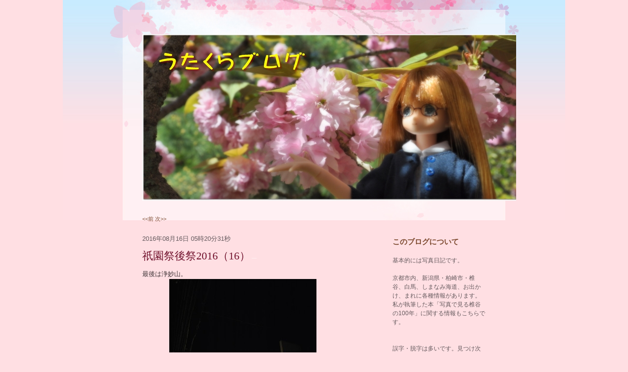

--- FILE ---
content_type: text/html; charset=UTF-8
request_url: https://otakura.asablo.jp/blog/2016/08/16/8152313
body_size: 23827
content:
<!DOCTYPE HTML PUBLIC "-//W3C//DTD HTML 4.01 Transitional//EN" "http://www.w3.org/TR/html4/loose.dtd">
<html lang="ja">
<head>
<meta name="robots" content="INDEX, FOLLOW">
<meta http-equiv="content-type" content="text/html; charset=UTF-8">
<title>祇園祭後祭2016（16）: うたくら ブログ</title>
<meta http-equiv="content-style-type" content="text/css"><link rel="stylesheet" type="text/css" href="https://s.asablo.jp/css/common2r/sakurasaku_pink/common2r.css" media="screen,tv,print">
<link rel="alternate" type="application/rss+xml" title="RSS" href="https://otakura.asablo.jp/blog/rss">
<link rel="alternate" media="handheld" type="application/xhtml+xml" href="https://otakura.k.asablo.jp/blog/2016/08/16/8152313">
<link rel="stylesheet" type="text/css" href="https://s.asablo.jp/css/expandimage.css" media="screen,tv,print">
<meta http-equiv="content-script-type" content="text/javascript">
<script src="https://s.asablo.jp/js/expandimage.js" type="text/javascript"></script>
<script type="text/javascript" src="https://s.asablo.jp/editor/watermark_min.js?20131202_1"></script>
<!--
<div style="text-align:center">
<img src="http://otakura.asablo.jp/blog/img/2016/03/24/4044f8.jpg" alt="ここにタイトル画像が入る">
</div>
-->
</head>
<body class="body-msg body-msg-8152313" onload="asablo.bodyonload(this); asahi_createWaterMark ();"><div id="container">

<div id="head">
<h1><a href="https://otakura.asablo.jp/blog/"><img src="http://otakura.asablo.jp/blog/img/2016/04/20/40df45.jpg" alt="祇園祭後祭2016（16）: うたくら ブログ" title="祇園祭後祭2016（16）: うたくら ブログ"></a></h1>
</div>

<div id="center">
<div id="main">



<div class="navi" id="navi-top">
<a class="navi-prev" href="/blog/2016/08/15/8152307">&lt;&lt;前 </a> <a class="navi-next" href="/blog/2016/08/20/8155943"> 次&gt;&gt;</a>
</div> <!-- //navi -->





<div class="msg msg-8152313 msg-cat-kyoto msg-cat-matsuri msg-date-2016-08-16 msg-year-2016 msg-mon-08 msg-mday-16 msg-dow-tue msg-hour-05">
<h2 class="msg-title"><a href="/blog/2016/08/16/8152313">祇園祭後祭2016（16）</a> ― <span class="msg-date">2016年08月16日 05時20分31秒</span></h2>
<div class="msg-body">

<div class="msg-content">
<div class="pos">

<DIV class="asahi_editor_line">最後は浄妙山。<BR></DIV><DIV class="asahi_editor_line"><DIV class="msg-pict-2" style="text-align: center;"><A target="_blank" href="http://otakura.asablo.jp/blog/img/2016/08/15/43357a.jpg" onclick="return asablo.expandimage(this,1000,1500,&#x27;http://otakura.asablo.jp/blog/img/2016/08/15/43357a.jpg&#x27;)"><IMG src="http://otakura.asablo.jp/blog/img/2016/08/15/433579.jpg" style="width: 300px; height: 450px; border: medium none;"></A></DIV></DIV><DIV class="asahi_editor_line"><BR>この頃には21時を回っていたので、もう子どもたちはお休み。これからは大人のじ・か・ん(^_^;)<BR></DIV><DIV class="asahi_editor_line"><DIV class="msg-pict-2" style="text-align: center;"><A target="_blank" href="http://otakura.asablo.jp/blog/img/2016/08/15/43357c.jpg" onclick="return asablo.expandimage(this,1500,1000,&#x27;http://otakura.asablo.jp/blog/img/2016/08/15/43357c.jpg&#x27;)"><IMG src="http://otakura.asablo.jp/blog/img/2016/08/15/43357b.jpg" style="width: 300px; height: 200px; border: medium none;"></A></DIV></DIV><DIV class="asahi_editor_line">子供は20時以降起きてたらダメ。どれだけ遅くても21時。それ以上遅くまで起きていると脳みそが成長しない。うちの隣もそうだけど、夜中まで起きて暴れているとか勉強している子は馬鹿になるんじゃないかと、真剣に思う。いや、本当はそんなことさせる親のほうが馬鹿なんだけど。寝る子は育つ。それは体もそうだけど頭も。<BR><BR>ご神体と飾りの展示。こちらはマンション（？）の1階に展示されている。山鉾町で建物を建て替えるときは祇園祭の展示場もしくは山鉾の収納場所を作るように言われることがあるらしいけど、その１つかな。<BR></DIV><DIV class="asahi_editor_line"><DIV class="msg-pict-2" style="text-align: center;"><A target="_blank" href="http://otakura.asablo.jp/blog/img/2016/08/15/43357e.jpg" onclick="return asablo.expandimage(this,1500,1000,&#x27;http://otakura.asablo.jp/blog/img/2016/08/15/43357e.jpg&#x27;)"><IMG src="http://otakura.asablo.jp/blog/img/2016/08/15/43357d.jpg" style="width: 300px; height: 200px; border: medium none;"></A></DIV></DIV><DIV class="asahi_editor_line">昨日、古い祇園祭の図の話で「橋弁慶山」と書いたけど、こちらの浄妙山な気がする。<BR><BR></DIV><DIV class="asahi_editor_line">これは屏風祭じゃないけど、古い車の展示？VOLVO。</DIV><DIV class="asahi_editor_line"><DIV class="msg-pict-2" style="text-align: center;"><A target="_blank" href="http://otakura.asablo.jp/blog/img/2016/08/15/433580.jpg" onclick="return asablo.expandimage(this,1500,1000,&#x27;http://otakura.asablo.jp/blog/img/2016/08/15/433580.jpg&#x27;)"><IMG src="http://otakura.asablo.jp/blog/img/2016/08/15/43357f.jpg" style="width: 300px; height: 200px; border: medium none;"></A></DIV></DIV><DIV class="asahi_editor_line">こういうのが好きな人にはたまらないのかな？他にも写真を撮っている人がいた。多分、狙って展示してあるのだと思う。<BR><BR>ということで2016年祇園祭後祭り宵宵宵山の写真は終わり。<BR type="_moz"></DIV>

</div>
</div>
</div> <!-- //msg-body -->
<p class="msg-footer"><span class="msg-author-info">by <span class="msg-author-name">LeDA</span></span> <span class="msg-category-list"><span class="msg-category-info">[<a href="https://otakura.asablo.jp/blog/cat/kyoto/">京都</a>]</span> <span class="msg-category-info">[<a href="https://otakura.asablo.jp/blog/cat/matsuri/">祭り</a>]</span> </span> <span class="msg-comment-info">[<a href="/blog/2016/08/16/8152313#c">コメント(0)</a>｜<a href="/blog/2016/08/16/8152313#tb">トラックバック(0)</a>]</span></p>
</div> <!-- //msg -->




<h2 class="comment-caption"><a name="c" id="c">コメント</a></h2>







<div class="comment-form">
<p class="comment-caption">コメントをどうぞ</p>
<p>※メールアドレスとURLの入力は必須ではありません。
入力されたメールアドレスは記事に反映されず、ブログの管理者のみが参照できます。</p>


<p>※投稿には管理者が設定した質問に答える必要があります。</p>
<form action="https://www.asablo.jp/app" method="post" id="asablo-commentform">
<p>
<input type="hidden" name="cmd" value="cconfirm" id="asablo-comment-cmd">
<input type="hidden" name="target_fqdn" value="otakura.asablo.jp" id="asablo-comment-target-fqdn">
<input type="hidden" name="target_path" value="/blog/2016/08/16/8152313" id="asablo-comment-target-path">
<!-- input type="hidden" name="cid" value="" -->
名前: <input name="name" value="" size="32" id="asablo-comment-name"><br>
メールアドレス: <input name="mail" size="50" id="asablo-comment-mail"><br>
URL: <input name="url" value="" size="50" id="asablo-comment-url"><br>
次の質問に答えてください:<br style="display:inline">
<span id="asablo-comment-question">今年は西暦何年?(全角で２０２２)←更新しました</span><br>
<input name="keyword" value="" size="32" id="asablo-comment-keyword"><br>
コメント: <textarea name="content" cols="60" rows="5" id="asablo-comment-content"></textarea><br>
<input type="submit" name="comment" value="確認" id="asablo-comment-submit">
</p>
</form>
</div> <!-- //comment-form -->





<h2 class="tb-caption"><a name="tb" id="tb">トラックバック</a></h2>



<p class="tb-url">このエントリのトラックバックURL: <code>http://otakura.asablo.jp/blog/2016/08/16/8152313/tb</code></p>

<p class="tb-attention">※なお、送られたトラックバックはブログの管理者が確認するまで公開されません。
</p>










<div class="navi" id="navi-bottom">
<a class="navi-prev" href="/blog/2016/08/15/8152307">&lt;&lt;前 </a> <a class="navi-next" href="/blog/2016/08/20/8155943"> 次&gt;&gt;</a>
</div> <!-- //navi -->




</div> <!-- //main -->
</div> <!-- //center -->

<div id="right">
<div class="sidebar">







<div class="mod mod-description">
<h2 class="mod-caption">このブログについて</h2>
<div class="mod-body">
<p class="mod-text">基本的には写真日記です。<br>
<br>
京都市内、新潟県・柏崎市・椎谷、白馬、しまなみ海道、お出かけ、まれに各種情報があります。<br>
私が執筆した本「写真で見る椎谷の100年」に関する情報もこちらです。<br>
<br>
<br>
誤字・脱字は多いです。見つけ次第修正と言うことでm(_ _)m。後日追記・修正多いです。<br>
<br>
すみませんが、最近放置気味です。</p>
</div> <!-- //mod-body -->
</div> <!-- //mod -->

<div class="mod mod-message">
<h2 class="mod-caption"><a name="part8070360"></a>ご意見・ご感想</h2>
<div class="mod-body">
<p class="mod-text">(コメントにはしにくい)ご意見・ご感想はこちらまで。<br>
<u>
<a href="mailto:otakura&#64;cat.email.ne.jp">おたくら編集局メール</a>
</u>
<br>
<br>
「写真で見る椎谷の100年」関係の場合は、メールのタイトル（Subject)に必ず「椎谷」の文字を入れてください。それがない場合、消される可能性があります。ご注意ください。
<br>
<br>
必ずしも全てに返答出来るわけではありません。あしからず、ご了承ください。<br>
I can read simple sentences in English.
I try to respond to e-mail but it is no gurantee.
Please understand.
<br>   
<br>   
なお、強力なスパムフィルタを掛けております。また、誹謗中傷は一切無視します。
<br>
I am using a powerful spam filter.
In addition, I ignore slander at all.
<br>
</p>

</div> <!-- //mod-body -->
</div> <!-- //mod -->

<div class="mod mod-message">
<h2 class="mod-caption"><a name="part8086437"></a>ご注意</h2>
<div class="mod-body">
<p class="mod-text">写真は無断転載禁止です。<br>
必ずご一報ください→<a href="mailto:otakura&#64;cat.email.ne.jp">おたくら編集局</a>。<br>
リンクはご自由に。<br>
</p>

</div> <!-- //mod-body -->
</div> <!-- //mod -->

<div class="mod mod-message">
<h2 class="mod-caption"><a name="part8067707"></a>サイト内検索</h2>
<div class="mod-body">
<p class="mod-text"><!-- SiteSearch Google -->
<center>
<form method="get" action="http://www.google.co.jp/search" target="_blank">
<table bgcolor="#FFFFFF">
<tbody>
<tr><td align="left">
<a href="http://www.google.co.jp/" target="_blank">
<img src="http://www.google.co.jp/logos/Logo_25wht.gif" alt="Google" align="absmiddle" border="0"></a>
<font size="+1">
サイト内検索
</font>
</td></tr>

<tr><td align="center">
<font size="-1">
過去記事探しにご利用下さい。
</font>
</td></tr>

<tr><td>
<input name="q" size="31" maxlength="255" value="" type="text">
<input name="ie" value="UTF-8" type="hidden">
<input name="oe" value="UTF-8" type="hidden">
<input name="hl" value="ja" type="hidden">
<input name="btnG" value="検索開始" type="submit">
</td></tr>

<tr><td>
<input name="domains" value="otakura.asablo.jp" type="hidden">
</td></tr>

<tr><td>
<font size="-1">
<input name="sitesearch" value="" type="radio"> WWW を検索
</font>
</td></tr>

<tr><td>
<font size="-1">
<input name="sitesearch" value="otakura.asablo.jp" checked="" type="radio"> うたくらブログ内を検索
</font>
</td></tr>

</tbody>
</table>
</form>
</center>
<!-- SiteSearch Google -->
</p>

</div> <!-- //mod-body -->
</div> <!-- //mod -->

<div class="mod mod-calendar">

<div class="mod-body">
<table class="calendar" summary="記事が書かれた日を表示するカレンダー">
<tr>
<td colspan="7" class="calendar-title"><a href="https://otakura.asablo.jp/blog/2016/07/">&lt;&lt;</a>
<a href="https://otakura.asablo.jp/blog/2016/08/">2016/08</a>
<a href="https://otakura.asablo.jp/blog/2016/09/">&gt;&gt;</a>
</td>
</tr>
<tr>
<td class="calendar-sun-name">日</td>
<td class="calendar-wday-name">月</td>
<td class="calendar-wday-name">火</td>
<td class="calendar-wday-name">水</td>
<td class="calendar-wday-name">木</td>
<td class="calendar-wday-name">金</td>
<td class="calendar-sat-name">土</td>
</tr>
<tr class="calendar-row">
<td class="calendar-cell" colspan="1"></td>
<td class="calendar-cell"><a href="/blog/2016/08/01/">01</a></td>
<td class="calendar-cell"><a href="/blog/2016/08/02/">02</a></td>
<td class="calendar-cell"><a href="/blog/2016/08/03/">03</a></td>
<td class="calendar-cell"><a href="/blog/2016/08/04/">04</a></td>
<td class="calendar-cell"><a href="/blog/2016/08/05/">05</a></td>
<td class="calendar-cell"><a href="/blog/2016/08/06/">06</a></td>
</tr>
<tr class="calendar-row">
<td class="calendar-cell"><a href="/blog/2016/08/07/">07</a></td>
<td class="calendar-cell"><a href="/blog/2016/08/08/">08</a></td>
<td class="calendar-cell"><a href="/blog/2016/08/09/">09</a></td>
<td class="calendar-cell">10</td>
<td class="calendar-cell"><a href="/blog/2016/08/11/">11</a></td>
<td class="calendar-cell"><a href="/blog/2016/08/12/">12</a></td>
<td class="calendar-cell"><a href="/blog/2016/08/13/">13</a></td>
</tr>
<tr class="calendar-row">
<td class="calendar-cell"><a href="/blog/2016/08/14/">14</a></td>
<td class="calendar-cell"><a href="/blog/2016/08/15/">15</a></td>
<td class="calendar-cell"><a href="/blog/2016/08/16/">16</a></td>
<td class="calendar-cell">17</td>
<td class="calendar-cell">18</td>
<td class="calendar-cell">19</td>
<td class="calendar-cell"><a href="/blog/2016/08/20/">20</a></td>
</tr>
<tr class="calendar-row">
<td class="calendar-cell">21</td>
<td class="calendar-cell"><a href="/blog/2016/08/22/">22</a></td>
<td class="calendar-cell"><a href="/blog/2016/08/23/">23</a></td>
<td class="calendar-cell"><a href="/blog/2016/08/24/">24</a></td>
<td class="calendar-cell"><a href="/blog/2016/08/25/">25</a></td>
<td class="calendar-cell"><a href="/blog/2016/08/26/">26</a></td>
<td class="calendar-cell"><a href="/blog/2016/08/27/">27</a></td>
</tr>
<tr class="calendar-row">
<td class="calendar-cell"><a href="/blog/2016/08/28/">28</a></td>
<td class="calendar-cell"><a href="/blog/2016/08/29/">29</a></td>
<td class="calendar-cell"><a href="/blog/2016/08/30/">30</a></td>
<td class="calendar-cell"><a href="/blog/2016/08/31/">31</a></td>
<td class="calendar-cell" colspan="3"></td>
</tr>
</table> <!-- //calendar -->

</div> <!-- //mod-body -->
</div> <!-- //mod -->

<div class="mod mod-category">
<h2 class="mod-caption">カテゴリ一覧</h2>
<div class="mod-body">
<ul>
<li class="mod-text"><a href="https://otakura.asablo.jp/blog/cat/kyoto/">京都 (1348)</a></li>
<li class="mod-text"><a href="https://otakura.asablo.jp/blog/cat/flower/">花 (1038)</a></li>
<li class="mod-text"><a href="https://otakura.asablo.jp/blog/cat/niigata/">新潟 (638)</a></li>
<li class="mod-text"><a href="https://otakura.asablo.jp/blog/cat/hakuba/">白馬 (580)</a></li>
<li class="mod-text"><a href="https://otakura.asablo.jp/blog/cat/fukei/">風景 (634)</a></li>
<li class="mod-text"><a href="https://otakura.asablo.jp/blog/cat/seihin/">製品紹介 (155)</a></li>
<li class="mod-text"><a href="https://otakura.asablo.jp/blog/cat/kouyou/">紅葉 (243)</a></li>
<li class="mod-text"><a href="https://otakura.asablo.jp/blog/cat/ryouri/">料理/食べ物 (385)</a></li>
<li class="mod-text"><a href="https://otakura.asablo.jp/blog/cat/mise/">店紹介 (367)</a></li>
<li class="mod-text"><a href="https://otakura.asablo.jp/blog/cat/train/">鉄道 (275)</a></li>
<li class="mod-text"><a href="https://otakura.asablo.jp/blog/cat/konchu/">昆虫 (247)</a></li>
<li class="mod-text"><a href="https://otakura.asablo.jp/blog/cat/animal/">動物 (181)</a></li>
<li class="mod-text"><a href="https://otakura.asablo.jp/blog/cat/plant/">植物 (49)</a></li>
<li class="mod-text"><a href="https://otakura.asablo.jp/blog/cat/gps/">GPS (55)</a></li>
<li class="mod-text"><a href="https://otakura.asablo.jp/blog/cat/matsuri/">祭り (139)</a></li>
<li class="mod-text"><a href="https://otakura.asablo.jp/blog/cat/festival/">催し (111)</a></li>
<li class="mod-text"><a href="https://otakura.asablo.jp/blog/cat/yama/">山 (154)</a></li>
<li class="mod-text"><a href="https://otakura.asablo.jp/blog/cat/map/">地図 (5)</a></li>
<li class="mod-text"><a href="https://otakura.asablo.jp/blog/cat/shoukai/">紹介 (9)</a></li>
<li class="mod-text"><a href="https://otakura.asablo.jp/blog/cat/zakki/">雑記 (370)</a></li>
<li class="mod-text"><a href="https://otakura.asablo.jp/blog/cat/travel/">旅行 (414)</a></li>
<li class="mod-text"><a href="https://otakura.asablo.jp/blog/cat/oldpic/">古い写真 (69)</a></li>
<li class="mod-text"><a href="https://otakura.asablo.jp/blog/cat/shimanami/">しまなみ海道 (374)</a></li>
<li class="mod-text"><a href="https://otakura.asablo.jp/blog/cat/joho/">情報 (96)</a></li>
<li class="mod-text"><a href="https://otakura.asablo.jp/blog/cat/cat/">猫 (40)</a></li>
<li class="mod-text"><a href="https://otakura.asablo.jp/blog/cat/figure/">フィギア (113)</a></li>
<li class="mod-text"><a href="https://otakura.asablo.jp/blog/cat/picture/">写真 (1874)</a></li>
<li class="mod-text"><a href="https://otakura.asablo.jp/blog/cat/pc/">Windows&amp;Mac (39)</a></li>
<li class="mod-text"><a href="https://otakura.asablo.jp/blog/cat/dvd/">DVD/CD紹介 (21)</a></li>
<li class="mod-text"><a href="https://otakura.asablo.jp/blog/cat/ipad/">iPad&amp;iPod (13)</a></li>
<li class="mod-text"><a href="https://otakura.asablo.jp/blog/cat/screen/">画面 (5)</a></li>
<li class="mod-text"><a href="https://otakura.asablo.jp/blog/cat/comipo/">コミPo! (11)</a></li>
<li class="mod-text"><a href="https://otakura.asablo.jp/blog/cat/composite/">合成写真 (34)</a></li>
<li class="mod-text"><a href="https://otakura.asablo.jp/blog/cat/e/">絵 (5)</a></li>
<li class="mod-text"><a href="https://otakura.asablo.jp/blog/cat/star/">天体 (19)</a></li>
<li class="mod-text"><a href="https://otakura.asablo.jp/blog/cat/xbasic/">X-BASIC for iOS (3)</a></li>
<li class="mod-text"><a href="https://otakura.asablo.jp/blog/cat/anime/">アニメ (19)</a></li>
<li class="mod-text"><a href="https://otakura.asablo.jp/blog/cat/jinjabukkaku/">神社仏閣 (39)</a></li>
<li class="mod-text"><a href="https://otakura.asablo.jp/blog/cat/shuuri/">修理 (7)</a></li>
<li class="mod-text"><a href="https://otakura.asablo.jp/blog/cat/video/">動画 (20)</a></li>
<li class="mod-text"><a href="https://otakura.asablo.jp/blog/cat/rabit/">うさぎ (184)</a></li>
<li class="mod-text"><a href="https://otakura.asablo.jp/blog/cat/drone/">ドローン (52)</a></li>
<li class="mod-text"><a href="https://otakura.asablo.jp/blog/cat/okinawa/">沖縄 (54)</a></li>
<li class="mod-text"><a href="https://otakura.asablo.jp/blog/cat/program/">プログラム (1)</a></li>
<li class="mod-text"><a href="https://otakura.asablo.jp/blog/cat/siryo/">資料 (55)</a></li>
<li class="mod-text"><a href="https://otakura.asablo.jp/blog/cat/book/">写真で見る椎谷の100年 (2)</a></li>
<li class="mod-text"><a href="https://otakura.asablo.jp/blog/cat/sea/">海 (2)</a></li>
<li class="mod-text"><a href="https://otakura.asablo.jp/blog/cat/shiya/">椎谷 (34)</a></li>
</ul>

</div> <!-- //mod-body -->
</div> <!-- //mod -->

<div class="mod mod-comment">
<h2 class="mod-caption">最近のコメント</h2>
<div class="mod-body">
<ul>
<li class="mod-text"><a href="https://otakura.asablo.jp/blog/2021/07/12/9397245#c9725774">LeDA</a></li>
<li class="mod-text"><a href="https://otakura.asablo.jp/blog/2021/07/12/9397245#c9724762">（未記入）</a></li>
<li class="mod-text"><a href="https://otakura.asablo.jp/blog/2020/08/25/9282143#c9674586">LeDA</a></li>
<li class="mod-text"><a href="https://otakura.asablo.jp/blog/2020/08/07/9276277#c9674585">LeDA</a></li>
<li class="mod-text"><a href="https://otakura.asablo.jp/blog/2020/08/25/9282143#c9674283">ヨーソロー</a></li>
<li class="mod-text"><a href="https://otakura.asablo.jp/blog/2020/08/07/9276277#c9672094">あっちょ</a></li>
<li class="mod-text"><a href="https://otakura.asablo.jp/blog/2015/07/21/7713089#c9601969">LeDA</a></li>
<li class="mod-text"><a href="https://otakura.asablo.jp/blog/2015/07/21/7713089#c9600733">TK-80/ken.</a></li>
<li class="mod-text"><a href="https://otakura.asablo.jp/blog/2022/11/22/9542951#c9551446">LeDA</a></li>
<li class="mod-text"><a href="https://otakura.asablo.jp/blog/2022/11/22/9542951#c9549819">いなかじまん</a></li>
<li class="mod-text"><a href="https://otakura.asablo.jp/blog/2022/11/22/9542951#c9549537">LeDA</a></li>
<li class="mod-text"><a href="https://otakura.asablo.jp/blog/2022/11/22/9542951#c9549187">いなかじまん</a></li>
<li class="mod-text"><a href="https://otakura.asablo.jp/blog/2022/09/27/9529034#c9529852">LeDA</a></li>
<li class="mod-text"><a href="https://otakura.asablo.jp/blog/2022/09/27/9529034#c9529198">いなかじまん</a></li>
<li class="mod-text"><a href="https://otakura.asablo.jp/blog/2022/03/29/9477023#c9477775">LeDA</a></li>
</ul>


</div> <!-- //mod-body -->
</div> <!-- //mod -->

<div class="mod mod-backno">
<h2 class="mod-caption">バックナンバー</h2>
<div class="mod-body">
<ul>
<li class="mod-text"><a href="https://otakura.asablo.jp/blog/2025/10/">2025/10</a></li>
<li class="mod-text"><a href="https://otakura.asablo.jp/blog/2025/09/">2025/ 9</a></li>
<li class="mod-text"><a href="https://otakura.asablo.jp/blog/2025/06/">2025/ 6</a></li>
<li class="mod-text"><a href="https://otakura.asablo.jp/blog/2024/12/">2024/12</a></li>
<li class="mod-text"><a href="https://otakura.asablo.jp/blog/2024/09/">2024/ 9</a></li>
<li class="mod-text"><a href="https://otakura.asablo.jp/blog/2024/08/">2024/ 8</a></li>
<li class="mod-text"><a href="https://otakura.asablo.jp/blog/2024/07/">2024/ 7</a></li>
<li class="mod-text"><a href="https://otakura.asablo.jp/blog/2024/04/">2024/ 4</a></li>
<li class="mod-text"><a href="https://otakura.asablo.jp/blog/2024/01/">2024/ 1</a></li>
<li class="mod-text"><a href="https://otakura.asablo.jp/blog/2023/11/">2023/11</a></li>
<li class="mod-text"><a href="https://otakura.asablo.jp/blog/2023/08/">2023/ 8</a></li>
<li class="mod-text"><a href="https://otakura.asablo.jp/blog/2023/07/">2023/ 7</a></li>
<li class="mod-link-to-archives"><a href="https://otakura.asablo.jp/blog/archives">&lt;&lt;</a></li>
</ul>

</div> <!-- //mod-body -->
</div> <!-- //mod -->

<div class="mod mod-message mod-mobile">
<h2 class="mod-caption">携帯からアクセス</h2>
<div class="mod-body">
<p class="mod-text" style="text-align:center;text-indent:0;">
<img src="https://q.asablo.jp/qr/otakura.k.asablo.jp.png">
</p>


</div> <!-- //mod-body -->
</div> <!-- //mod -->




<div class="mod mod-rss-button">
<h2 class="mod-caption"><a href="https://otakura.asablo.jp/blog/rss">RSS</a></h2>
</div> <!-- //mod -->

<div class="mod mod-login-button">
<h2 class="mod-caption"><a href="https://www.asablo.jp/app?target_fqdn=otakura.asablo.jp&amp;target_path=/blog/" rel="nofollow">ログイン</a></h2>
</div> <!-- //mod -->



</div> <!-- //sidebar -->
</div> <!-- //right -->

<p id="footer"><a href="https://asahi-net.jp/asablo/" onclick="window.open(this.href, '_blank'); return false;" onkeypress="window.open(this.href, '_blank'); return false;"><img src="https://s.asablo.jp/img/banner1.gif" alt="アサブロ の トップページ" width="160" height="34"></a>
</p>
</div> <!-- //container -->
<div align="right">
<b>(C)おたくら編集局</b>
</div>
</body>
</html>



--- FILE ---
content_type: text/css
request_url: https://s.asablo.jp/css/common2r/sakurasaku_pink/common2r.css
body_size: 3504
content:

/* ----------------------------------------------------------------------------------------------------

// |||| Sakura (pink) for Asablo

---------------------------------------------------------------------------------------------------- */



/* // -------------------------------------------------------------------------------------------------
// // [ Distilling ]
---------------------------------------------------------------------------------------------------- */


/* //.		Reset
---------------------------------------------------------------------------------------------------- */

* {}

html, body, div,
h1, h2, h3, h4, h5, h6,
p, blockquote, address,
ul, ol, li,
dl, dt, dd,
table, thead, tbody, tfoot, tr, th, td,
form, legend,
span, a, q, em, strong,
img, object, embed {
	margin: 0;
	padding: 0;
	border: none 0;
	font-size: 100%;
	font-style: normal;
	font-weight: normal;
	text-decoration: none;
	word-break: break-word;
}

li {
	list-style: none outside;
}

hr {
	display: none;
}

img, object, embed {
	vertical-align: top;
	line-height: 1;
}


/* //.		1em = 10px
---------------------------------------------------------------------------------------------------- */

body {
	font-size: 10px;
}
/*\*/
*:first-child+html body {
	font-size: 62.5%;
}
* html body {
	font-size: 62.5%;
}
/**/



/* // -------------------------------------------------------------------------------------------------
// // [ Basis ]
---------------------------------------------------------------------------------------------------- */


/* //.		inline styles
---------------------------------------------------------------------------------------------------- */

html {}

body {
	font-family: "Lucida Grande", "Hiragino Kaku Gothic Pro", "ヒラギノ角ゴ Pro W3", "メイリオ", "Meiryo", "Verdana", "ＭＳ Ｐゴシック", sans-serif;
	/*font-family: "ヒラギノ明朝 Pro W3","Hiragino Mincho Pro", "ＭＳ Ｐ明朝", serif;*/
}
/*\*/
*:first-child+html body {
	/*font-family: "ＭＳ Ｐ明朝", sans-serif;*/
	font-family: "Lucida Grande", "Hiragino Kaku Gothic Pro", "ヒラギノ角ゴ Pro W3", "メイリオ", "Meiryo", "Verdana", "ＭＳ Ｐゴシック", sans-serif;
}
* html body {
	/*font-family: "ＭＳ Ｐ明朝", sans-serif;*/
	font-family: "Lucida Grande", "Hiragino Kaku Gothic Pro", "ヒラギノ角ゴ Pro W3", "メイリオ", "Meiryo", "Verdana", "ＭＳ Ｐゴシック", sans-serif;
}
/**/

a {}

a:link,
a:visited {}

a:link {}

a:visited {}

a:hover,
a:active {
	text-decoration: underline;
}

a:hover {}

a:active {}

q {}

em, strong {}

em {}

strong,
strong * {
	font-weight: bold;
}

abbr {
	border: none 0;
}


/* //.		extra classes
---------------------------------------------------------------------------------------------------- */

.uppercased {
	text-transform: uppercase;
}

.clear {
	clear: both !important;
}

.spoken {
	display: block;
	position: absolute;
	overflow: hidden;
	left: -1000px;
	width: 1px;
	height: 1px;
}



/* // -------------------------------------------------------------------------------------------------
// // [ base layout ]
---------------------------------------------------------------------------------------------------- */


/* //.		html / body / #container
---------------------------------------------------------------------------------------------------- */

html {}

body {}

#container {
	overflow: hidden;
	width: 824px;
}
/*\*/
* html #container {
	overflow: visible;
	height: 1px;
}
/**/


/* //.		z-index // #head / #center / #left / #right / #bottom
---------------------------------------------------------------------------------------------------- */

#head,
#center,
#left,
#right,
#bottom,
p#footer {
	position: relative;
}

#head {
	z-index: 1;
}

#center,
#left,
#right {
	z-index: 10;
}

#center #main .msg {
	z-index: 1;
}

p#footer {
	z-index: 1;
}


/* //.		#head
---------------------------------------------------------------------------------------------------- */

#head {
	position: relative;
	overflow: hidden;
	padding-top: 70px;
	padding-bottom: 380px;
	padding-left: 62px;
}

	#head h1 {
		/*position: absolute;
		left: 62px;
		top: 65px;*/
		width: 700px;
		display: block;
		font-family: "ヒラギノ明朝 Pro W3","Hiragino Mincho Pro", "ＭＳ Ｐ明朝", serif;
		line-height: 1.2;
		min-height: 40px;
	}

	/*\*/
	* html #head h1 {
		height: 40px;
	}
	*:first-child+html #head h1 {
		top: 70px;
	}
	/**/

		#head h1 a {
			font-size: 3.4em;
			font-weight: 550;
			/*letter-spacing: .1em;*/
		}

		#head h1 a:hover {
			text-decoration: none;
		}


/* //.		#footer
---------------------------------------------------------------------------------------------------- */

p#footer {
	position: relative;
	clear: both;
	top: -280px;
	margin-bottom: -280px;
	height: 450px;
}

	p#footer a {
		display: block;
		position: absolute;
		left: 22px;
		bottom: 60px;
		width: 160px;
		height: 34px;
	}


/* //.		#center / #left / #right
---------------------------------------------------------------------------------------------------- */

#center,
#left,
#right {
	position: relative;
	float: left;
	margin-top: -310px;
	min-height: 315px;
}
* html #center,
* html #left,
* html #right {
	height: 315px;
}



/* // -------------------------------------------------------------------------------------------------
// // [ #center ]
---------------------------------------------------------------------------------------------------- */


/* //.		#center
---------------------------------------------------------------------------------------------------- */

#center {
}

	#center #main {
		position: relative;
		padding: 0 100px 0 62px;
		width: 410px;
		min-height: 300px;
	}
	/*\*/
	* html #center #main {
		height: 300px;
	}
	/**/


/* //.		.navi
---------------------------------------------------------------------------------------------------- */

		#center #main .navi#navi-top,
		#center #main .navi#navi-bottom {
			position: absolute;
			width: 410px;
			font-size: 1.1em;
			text-align: left;
		}

		#center #main .navi#navi-top {
			top: -40px;
		}

		#center #main .navi#navi-bottom {
			/*bottom: -60px;
			_bottom: -30px;
			*bottom: -30px;*/
			padding-top: 15px;
			*bottom: -30px;
			　padding-top: 50px;
		}


/* //.		p / .msg / h2 / h3 / etc.
---------------------------------------------------------------------------------------------------- */

		#center #main p,
		#center #main .msg,
		#center #main /*comments*/ h2.comment-caption,
		#center #main /*comments*/ /*comment*/ h3.comment-title,
		#center #main /*comments*/ /*comment*/ .comment-body,
		#center #main .comment-form,
		#center #main /*trackbacks*/ h2.tb-caption,
		#center #main /*trackbacks*/ p.tb-url,
		#center #main /*trackbacks*/ /*trackback*/ h3.tb-title,
		#center #main /*trackbacks*/ /*trackback*/ .tb-body {}

		#center #main p {
			font-size: 1.4em;
			line-height: 1.6;
		}
			#center #main .msg p,
			#center #main .comment-form p {
				padding: 0;
				font-size: 1em;
			}


/* //.		.msg
---------------------------------------------------------------------------------------------------- */

		#center #main .msg {
			position: relative;
			padding-bottom: 85px;
			margin-bottom: 35px;
			background:  url(http://s.asablo.jp/css/common2r/sakurasaku_pink/./bar.gif	) no-repeat center bottom;
		}
		/*\*/
		* html #center #main .msg {
			zoom: 1;
		}
		/**/

			#center #main .msg h2.msg-title {
				position: relative;
				padding: 2.75em 0 1.25em;
				background: no-repeat left top;
				line-height: 1.4;
			}
			#center #main .msg-archives h2.msg-title {
				margin-top: -2em;
				margin-left: 0;
				padding-left: 0;
				padding-bottom: 0;
			}

				#center #main .msg h2.msg-title a {
					font-size: 2.2em;
				}

				#center #main .msg h2.msg-title span {
					display: block;
					position: absolute;
					top: 0;
					left: 0;
					font-size: 1.25em;
				}
				/*\*/
				* html #center #main .msg h2.msg-title span {
					left: 0;
					font-size: 1.25em;
				}
				/**/

			#center #main .msg .msg-body,
			#center #main .msg p.msg-footer {
			}

			#center #main .msg .msg-body {
				font-size: 1.3em;
				line-height: 1.6;
			}

				#center #main .msg .msg-body .msg-pict,
				#center #main .msg .msg-body .msg-content {
					margin-bottom: .75em;
				}

				#center #main .msg .msg-body .msg-pict {
				}

				#center #main .msg .msg-body .msg-content {
				}

					#center #main .msg .msg-body .msg-content h1,
					#center #main .msg .msg-body .msg-content h2,
					#center #main .msg .msg-body .msg-content h3,
					#center #main .msg .msg-body .msg-content h4,
					#center #main .msg .msg-body .msg-content h5,
					#center #main .msg .msg-body .msg-content h6 {
					}

					#center #main .msg .msg-body .msg-content h1 {
						font-size: 1.2em;
						font-weight: bold;
					}

					#center #main .msg .msg-body .msg-content h2,
					#center #main .msg .msg-body .msg-content h3 {
						font-size: 1.1em;
						font-weight: bold;
					}

					#center #main .msg .msg-body .msg-content h4,
					#center #main .msg .msg-body .msg-content h5,
					#center #main .msg .msg-body .msg-content h6 {
						font-weight: bold;
					}

					#center #main .msg .msg-body .msg-content ul,
					#center #main .msg .msg-body .msg-content ol {
						padding-left: 2em;
					}

						#center #main .msg .msg-body .msg-content ul li,
						#center #main .msg .msg-body .msg-content ol li {
							list-style-position: outside;
						}

						#center #main .msg .msg-body .msg-content ul li {
							list-style-type: disc;
						}

						#center #main .msg .msg-body .msg-content ol li {
							list-style-type: decimal;
						}

					#center #main .msg .msg-body .msg-content pre,
					#center #main .msg .msg-body .msg-content blockquote {
						padding: .5em;
						border-width: 1px;
					}
					/*\*/
					* html #center #main .msg .msg-body .msg-content pre,
					* html #center #main .msg .msg-body .msg-content blockquote {
						zoom: 1;
					}
					/**/

					#center #main .msg .msg-body .msg-content pre {
						border-style: solid;
					}

					#center #main .msg .msg-body .msg-content blockquote {
						border-style: dotted;
						font-style: oblique;
					}

			#center #main .msg-archives .msg-body h3 {
				margin-top: 20px;
				margin-bottom: .3em;
				font-size: 1.2em;
			}

			#center #main .msg p.msg-footer {
				margin-top: 2em;
				font-size: 1em;
				color: #64595d;
			}


/* //.		comments / trackbacks / .comment-form
---------------------------------------------------------------------------------------------------- */

		#center #main /*comments*/ h2.comment-caption,
		#center #main /*comments*/ /*comment*/ h3.comment-title,
		#center #main /*comments*/ /*comment*/ .comment-body,
		#center #main .comment-form,
		#center #main /*trackbacks*/ h2.tb-caption,
		#center #main /*trackbacks*/ p.tb-url,
		#center #main /*trackbacks*/ p.tb-attention,
		#center #main /*trackbacks*/ /*trackback*/ h3.tb-title,
		#center #main /*trackbacks*/ /*trackback*/ .tb-body {
			position: relative;
			z-index: 100;
		}

		#center #main /*comments*/,
		#center #main .comment-form,
		#center #main /*trackbacks*/ {}

			#center #main /*comments*/ h2.comment-caption,
			#center #main .comment-form p.comment-caption,
			#center #main /*trackbacks*/ h2.tb-caption {
				font-size: 1.8em;
				font-family: "ヒラギノ明朝 Pro W3","Hiragino Mincho Pro", "ＭＳ Ｐ明朝", serif;
			}

			#center #main /*comments*/ h2.comment-caption {}

			#center #main .comment-form p.comment-caption,
			#center #main /*trackbacks*/ h2.tb-caption {
				margin-top: 60px;
			}

			#center #main .comment-form p,
			#center #main /*trackbacks*/ p.tb-url,
			#center #main /*trackbacks*/ p.tb-attention {
				margin-top: 1em;
				font-size: 1.3em;
				line-height: 1.4;
			}

				#center #main /*trackbacks*/ p.tb-url code {
					display: block;
					margin-top: .25em;
					margin-bottom: 3em;
					font-size: .9em;
				}

			#center #main /*comments*/ /*comment*/,
			#center #main /*trackbacks*/ /*trackback*/ {}

				#center #main /*comments*/ /*comment*/ h3.comment-title,
				#center #main /*trackbacks*/ /*trackback*/ h3.tb-title,
				#center #main /*comments*/ /*comment*/ .comment-body,
				#center #main /*trackbacks*/ /*trackback*/ .tb-body {
					font-size: 1.2em;
				}

				#center #main /*comments*/ /*comment*/ h3.comment-title,
				#center #main /*trackbacks*/ /*trackback*/ h3.tb-title {
					margin-top: 1.5em;
				}

				#center #main /*comments*/ /*comment*/ h3.comment-title,
				#center #main /*trackbacks*/ /*trackback*/ h3.tb-title,
				#center #main /*comments*/ /*comment*/ h3.comment-title a,
				#center #main /*trackbacks*/ /*trackback*/ h3.tb-title a {
					font-weight: bold;
				}

					#center #main /*comments*/ /*comment*/ h3.comment-title a,
					#center #main /*trackbacks*/ /*trackback*/ h3.tb-title a {
					}

				#center #main /*comments*/ /*comment*/ .comment-body,
				#center #main /*trackbacks*/ /*trackback*/ .tb-body {
					margin-top: .5em;
					line-height: 1.4;
					margin-bottom: 30px;
				}

					#center #main /*comments*/ /*comment*/ .comment-body ul {
						margin-top: 1em;
					}

						#center #main /*comments*/ /*comment*/ .comment-body ul li {
							margin-bottom: .5em;
							font-size: 1.1em;
						}

					#center #main /*comments*/ /*comment*/ .comment-body .message {
						margin-top: .5em;
						padding: 1em;
						border: solid 1px;
						font-size: 1.1em;
					}

		#center #main .comment-form {}

			#center #main .comment-form form {}

				#center #main .comment-form form p {
					font-size: 1.2em;
				}

					#center #main .comment-form form p input,
					#center #main .comment-form form p textarea {
						display: block;
						margin-bottom: .5em;
					}

					#center #main .comment-form form p textarea {
						width: 400px;
					}

					#center #main .comment-form form p br {
						display: none;
					}

			#center #main .comment-form p {
				font-size: 1.1em;
			}



/* // -------------------------------------------------------------------------------------------------
// // [ #left / #right ]
---------------------------------------------------------------------------------------------------- */


/* //.		#left / #right
---------------------------------------------------------------------------------------------------- */

#left,
#right {
	margin-top: -320px;
	width: 190px;
	min-height: 325px;
}
* html #left,
* html #right {
	height: 325px;
}


/* //.		.mod
---------------------------------------------------------------------------------------------------- */

	/*#left, #right, #bottom*/ .mod {
		margin-bottom: 30px;
	}

		/*#left, #right, #bottom*/ .mod h2.mod-caption,
		/*#left, #right, #bottom*/ .mod-calendar .mod-body table.calendar tr td.calendar-title {
			padding-top: 1em;
			padding-bottom: .5em;
			font-size: 1.5em;
			font-weight: bold;
		}
		/*\*/
		* html /*#left, #right, #bottom*/ .mod h2.mod-caption,
		* html /*#left, #right, #bottom*/ .mod-calendar .mod-body table.calendar tr td.calendar-title {
			padding-bottom: 1em;
		}
		/**/

		/*#left, #right, #bottom*/ .mod h2.mod-caption {
			position: relative;
			left: -15px;
			padding-left: 15px;
			background: url(http://s.asablo.jp/css/common2r/sakurasaku_pink/./side_bg.gif) no-repeat left center;
			min-height: 30px;
		}
		/*\*/
		* html .mod h2.mod-caption {
			height: 30px;
		}
		/**/
		/*#left, #right, #bottom*/ .mod:first-child h2.mod-caption {
			background: none;
		}

		/*#left, #right, #bottom*/ .mod-description h2.mod-caption,
		/*#left, #right, #bottom*/ .mod-message h2.mod-caption {
		}
		/*#left, #right, #bottom*/ .mod-recent-articles h2.mod-caption,
		/*#left, #right, #bottom*/ .mod-backno h2.mod-caption,
		/*#left, #right, #bottom*/ .mod-category h2.mod-caption {
		}
		/*#left, #right, #bottom*/ .mod-comment h2.mod-caption,
		/*#left, #right, #bottom*/ .mod-trackback h2.mod-caption {
		
		}
		/*#left, #right, #bottom*/ .mod-rss-button h2.mod-caption,
		/*#left, #right, #bottom*/ .mod-login-button h2.mod-caption {
		}

		/*#left, #right, #bottom*/ .mod .mod-body {}

			/*#left, #right, #bottom*/ .mod .mod-body .mod-text {
				font-size: 1.2em;
			}
			/*#left, #right, #bottom*/ .mod .mod-body p.mod-text {
				line-height: 1.5;
			}
			/*#left, #right, #bottom*/ .mod .mod-body ul li.mod-text {
				line-height: 1.2;
				margin-bottom: .5em;
			}

			/*#left, #right, #bottom*/ .mod .mod-body ul {}

				/*#left, #right, #bottom*/ .mod .mod-body ul li {}

					/*#left, #right, #bottom*/ .mod .mod-body ul li a {}

			/*#left, #right, #bottom*/ .mod-calendar .mod-body table.calendar {
				border-collapse: collapse;
				width: 190px;
			}

				/*#left, #right, #bottom*/ .mod-calendar .mod-body table.calendar tr {}

					/*#left, #right, #bottom*/ .mod-calendar .mod-body table.calendar tr td {
						font-size: 11px;
						text-align: center;
						font-family: "ヒラギノ明朝 Pro W3","Hiragino Mincho Pro", "ＭＳ Ｐ明朝", serif;
					}

					/*#left, #right, #bottom*/ .mod-calendar .mod-body table.calendar tr td.calendar-title {
						text-align: center;
					}

						/*#left, #right, #bottom*/ .mod-calendar .mod-body table.calendar tr td.calendar-title a {
						}

					/*#left, #right, #bottom*/ .mod-calendar .mod-body table.calendar tr td.calendar-sun-name,
					/*#left, #right, #bottom*/ .mod-calendar .mod-body table.calendar tr td.calendar-sat-name,
					/*#left, #right, #bottom*/ .mod-calendar .mod-body table.calendar tr td.calendar-wday-name,
					/*#left, #right, #bottom*/ .mod-calendar .mod-body table.calendar tr td.calendar-cell {
						padding-top: 0px;
						width: 20px;
						height: 17px;
					}

					/*#left, #right, #bottom*/ .mod-calendar .mod-body table.calendar tr td.calendar-sun-name,
					/*#left, #right, #bottom*/ .mod-calendar .mod-body table.calendar tr td.calendar-sat-name,
					/*#left, #right, #bottom*/ .mod-calendar .mod-body table.calendar tr td.calendar-wday-name {
						font-weight: bold;
					}

					/*#left, #right, #bottom*/ .mod-calendar .mod-body table.calendar tr td.calendar-sun-name {}
					/*#left, #right, #bottom*/ .mod-calendar .mod-body table.calendar tr td.calendar-sat-name {}
					/*#left, #right, #bottom*/ .mod-calendar .mod-body table.calendar tr td.calendar-wday-name {}

					/*#left, #right, #bottom*/ .mod-calendar .mod-body table.calendar tr td.calendar-cell {}

						/*#left, #right, #bottom*/ .mod-calendar .mod-body table.calendar tr td.calendar-cell a {
							display: block;
							margin-top: 0px;
							margin-left: 2px;
							padding-top: -3px;
							width: 20px;
							height: 14px;
							text-align: center;
							background: no-repeat center center;
							border: solid 1px #eda5bf;
						}
						/*\*/
						* html /*#left, #right, #bottom*/ .mod-calendar .mod-body table.calendar tr td.calendar-cell a {
							padding-top: 1px;
							height: 14px;
						}
						*:first-child+html /*#left, #right, #bottom*/ .mod-calendar .mod-body table.calendar tr td.calendar-cell a {
							padding-top: .2em;
							height: 13px;
						}
						/**/



/* // -------------------------------------------------------------------------------------------------
// // [ backgrounds & colouring ]
---------------------------------------------------------------------------------------------------- */


/* //.		backgrounds & colouring
---------------------------------------------------------------------------------------------------- */

html {
	background: url(http://s.asablo.jp/css/common2r/sakurasaku_pink/./html_bg.jpg) repeat-x #ffdfe3;
}

body {
	color: #403639;
}

a,
a:hover {
	/*color: #FF2D15;*/
	color: #a3072f;
}

body,
#head {
	background: url(http://s.asablo.jp/css/common2r/sakurasaku_pink/./body_bg.jpg) no-repeat top center;
}

#container {
	background: url(http://s.asablo.jp/css/common2r/sakurasaku_pink/./center_bg.gif) repeat-y center top #ffdfe3;
	margin: 0 auto;
}

#head {}

	#head h1 {}

		#head h1 a {
			color: #a02953;
		}

		#head h1 a:hover {
			color: #cd0048;
		}

p#footer {
	background: url(http://s.asablo.jp/css/common2r/sakurasaku_pink/./footer_bg.gif) no-repeat center top;
}

#center {
}

		#center #main .navi#navi-top,
		#center #main .navi#navi-bottom {}

			#center #main .navi#navi-top a,
			#center .navi#navi-bottom a {
				color: #7a472c;
			}

		#center #main .msg {}

			#center #main .msg h2.msg-title {
				color: #fff0f2;
				font-family: "ヒラギノ明朝 Pro W3","Hiragino Mincho Pro", "ＭＳ Ｐ明朝", serif;
			}
			#center #main .msg-dow-sun h2.msg-title {}
			#center #main .msg-dow-mon h2.msg-title {}
			#center #main .msg-dow-tue h2.msg-title {}
			#center #main .msg-dow-wed h2.msg-title {}
			#center #main .msg-dow-thu h2.msg-title {}
			#center #main .msg-dow-fri h2.msg-title {}
			#center #main .msg-dow-sat h2.msg-title {}

				#center #main .msg h2.msg-title a,
				#center #main .msg h2.msg-title span {}

				#center #main .msg h2.msg-title a {
					color: #71132e;
				}

				#center #main .msg h2.msg-title a:hover {}

				#center #main .msg h2.msg-title span {
					color: #64595d;
					font-family: "Lucida Grande", "Hiragino Kaku Gothic Pro", "ヒラギノ角ゴ Pro W3", "メイリオ","Meiryo", "Verdana", "ＭＳ Ｐゴシック", sans-serif;
				}

			#center #main .msg .msg-body {}
			#center #main .msg p,
			#center #main .comment-form p {
				color: #64595d;
			}

				#center #main .msg .msg-body .msg-content pre,
				#center #main .msg .msg-body .msg-content blockquote {
					border-color: #bf8798;
				}

				#center #main .msg .msg-body .msg-content pre {}

				#center #main .msg .msg-body .msg-content blockquote {
					border-color: #bf8798;
					color: #64595d;
				}

			#center #main /*comments*/ h2.comment-caption,
			#center #main /*comments*/ h2.comment-caption a,
			#center #main .comment-form p.comment-caption,
			#center #main .comment-form p.comment-caption a,
			#center #main .comment-form form p {
				color: #403639;
			}
			#center #main /*trackbacks*/ h2.tb-caption,
			#center #main /*trackbacks*/ h2.tb-caption a {
				/*color: #71132e;*/
				color: #403639;
			}
			#center #main /*trackbacks*/ p.tb-attention {
				color: #64595d;
			}

		#center #main /*comments*/ {}

			#center #main /*comments*/ /*comment*/ {}

					#center #main /*comments*/ /*comment*/ .comment-body .message {
						border-color: #bf8798;
					}

		/*#left, #right, #bottom*/ .mod h2.mod-caption,
		/*#left, #right, #bottom*/ .mod h2.mod-caption a,
		/*#left, #right, #bottom*/ .mod-calendar .mod-body table.calendar tr td.calendar-title,
		/*#left, #right, #bottom*/ .mod-calendar .mod-body table.calendar tr td.calendar-title a {
			color: #7a472c;
		}
		/*#left, #right, #bottom*/ .mod h2.mod-caption {}
		/*#left, #right, #bottom*/ .mod h2.mod-caption a {
			font-weight: bold;
		}
		/*#left, #right, #bottom*/ .mod h2.mod-caption a:hover,
		/*#left, #right, #bottom*/ .mod-calendar .mod-body table.calendar tr td.calendar-title a:hover {
			color: #ab592e;
		}

		/*#left, #right, #bottom*/ .mod-description h2.mod-caption,
		/*#left, #right, #bottom*/ .mod-message h2.mod-caption {}

		/*#left, #right, #bottom*/ .mod-recent-articles h2.mod-caption,
		/*#left, #right, #bottom*/ .mod-backno h2.mod-caption,
		/*#left, #right, #bottom*/ .mod-category h2.mod-caption {}

		/*#left, #right, #bottom*/ .mod-comment h2.mod-caption,
		/*#left, #right, #bottom*/ .mod-trackback h2.mod-caption {}

		/*#left, #right, #bottom*/ .mod-rss-button h2.mod-caption,
		/*#left, #right, #bottom*/ .mod-login-button h2.mod-caption {}

		/*#left, #right, #bottom*/ .mod .mod-body {}

			/*#left, #right, #bottom*/ .mod .mod-body .mod-text,
			/*#left, #right, #bottom*/ .mod .mod-body .mod-text a,
			/*#left, #right, #bottom*/ .mod .mod-body .mod-link-to-archives a {
				color: #64595d;
			}
			/*#left, #right, #bottom*/ .mod .mod-body .mod-text {}
			/*#left, #right, #bottom*/ .mod .mod-body p.mod-text {}
			/*#left, #right, #bottom*/ .mod .mod-body ul li.mod-text {}
			/*#left, #right, #bottom*/ .mod .mod-body .mod-text a {}
			/*#left, #right, #bottom*/ .mod .mod-body .mod-text a:hover,
			/*#left, #right, #bottom*/ .mod .mod-body .mod-link-to-archives a:hover {
				color: #724354;
			}

			/*#left, #right, #bottom*/ .mod-calendar .mod-body table.calendar {}

				/*#left, #right, #bottom*/ .mod-calendar .mod-body table.calendar tr {}

					/*#left, #right, #bottom*/ .mod-calendar .mod-body table.calendar tr td {}

					/*#left, #right, #bottom*/ .mod-calendar .mod-body table.calendar tr td.calendar-title {}

						/*#left, #right, #bottom*/ .mod-calendar .mod-body table.calendar tr td.calendar-title a {}

					/*#left, #right, #bottom*/ .mod-calendar .mod-body table.calendar tr td.calendar-sun-name {
						color: #e1004a;
					}
					/*#left, #right, #bottom*/ .mod-calendar .mod-body table.calendar tr td.calendar-sat-name {
						color: #2457a5;
					}
					/*#left, #right, #bottom*/ .mod-calendar .mod-body table.calendar tr td.calendar-wday-name {
						color: #7a472c;
					}

					/*#left, #right, #bottom*/ .mod-calendar .mod-body table.calendar tr td.calendar-cell {
						color: #403639;
					}

						/*#left, #right, #bottom*/ .mod-calendar .mod-body table.calendar tr td.calendar-cell a {
							color: #870d39;
						}
